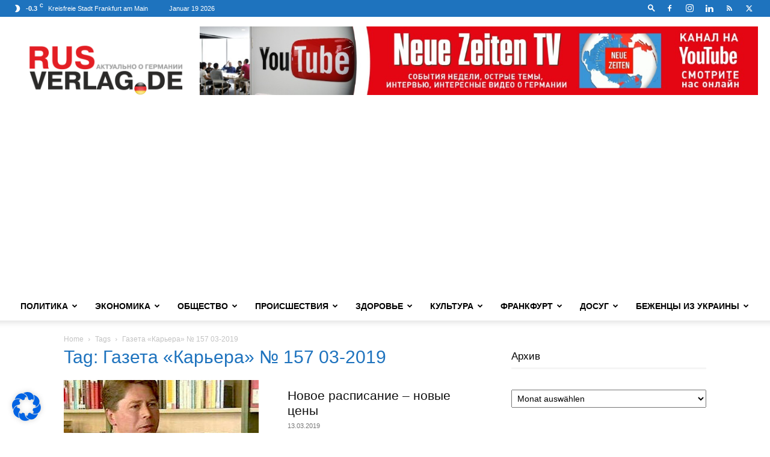

--- FILE ---
content_type: text/html; charset=utf-8
request_url: https://www.google.com/recaptcha/api2/aframe
body_size: 266
content:
<!DOCTYPE HTML><html><head><meta http-equiv="content-type" content="text/html; charset=UTF-8"></head><body><script nonce="E6T-4m05XLtHS5_ozhk4Dg">/** Anti-fraud and anti-abuse applications only. See google.com/recaptcha */ try{var clients={'sodar':'https://pagead2.googlesyndication.com/pagead/sodar?'};window.addEventListener("message",function(a){try{if(a.source===window.parent){var b=JSON.parse(a.data);var c=clients[b['id']];if(c){var d=document.createElement('img');d.src=c+b['params']+'&rc='+(localStorage.getItem("rc::a")?sessionStorage.getItem("rc::b"):"");window.document.body.appendChild(d);sessionStorage.setItem("rc::e",parseInt(sessionStorage.getItem("rc::e")||0)+1);localStorage.setItem("rc::h",'1768783389208');}}}catch(b){}});window.parent.postMessage("_grecaptcha_ready", "*");}catch(b){}</script></body></html>